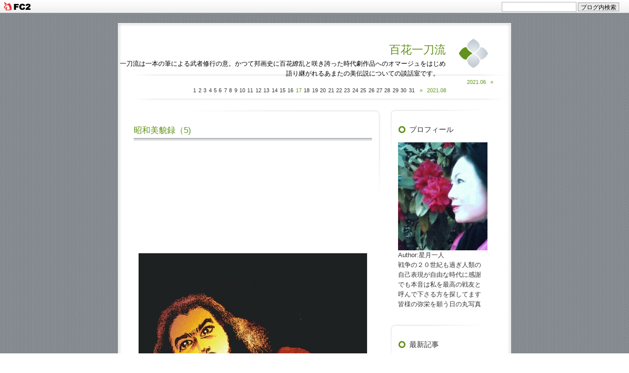

--- FILE ---
content_type: text/html; charset=utf-8
request_url: http://kirikonotango.jp/blog-date-202107.html
body_size: 4840
content:
<!DOCTYPE html PUBLIC "-//W3C//DTD XHTML 1.0 Transitional//EN" "http://www.w3.org/TR/xhtml1/DTD/xhtml1-transitional.dtd">
<html xmlns="http://www.w3.org/1999/xhtml" xml:lang="ja" lang="ja">
<head>
	<meta http-equiv="Content-Type" content="text/html; charset=utf-8" />
	<meta http-equiv="Content-Style-Type" content="text/css" />
	<meta http-equiv="Content-Script-Type" content="text/javascript" />
	<meta name="author" content="星月一人" />
	<meta name="description" content="一刀流は一本の筆による武者修行の意。かつて邦画史に百花繚乱と咲き誇った時代劇作品へのオマージュをはじめ語り継がれるあまたの美伝説についての談話室です。　" />
	<title>2021年07月 - 百花一刀流</title>
	<link rel="stylesheet" type="text/css" href="https://blog-imgs-108.fc2.com/k/i/r/kirikonotango/css/bc276.css" media="all" />
	<link rel="alternate" type="application/rss+xml" href="http://kirikonotango.jp/?xml" title="RSS" />
	<link rel="top" href="http://kirikonotango.jp/" title="Top" />
	<link rel="index" href="http://kirikonotango.jp/?all" title="インデックス" />
				
<link href="https://static.fc2.com/css_cn/common/headbar/120710style.css" rel="stylesheet" type="text/css" media="all" />
</head>
<body>
<div id="sh_fc2blogheadbar">
	<div class="sh_fc2blogheadbar_body">
		<div id="sh_fc2blogheadbar_menu">
			<a href="https://blog.fc2.com/" rel="nofollow"><img src="https://static.fc2.com/image/headbar/sh_fc2blogheadbar_logo.png" alt="FC2ブログ" /></a>
		</div>
		<div id="sh_fc2blogheadbar_search">
			<form name="barForm" method="get" action="" target="blank">
				<input class="sh_fc2blogheadbar_searchform" type="text" name="q" value="" maxlength="30" onclick="this.style.color='#000000';" onfocus="this.select();" onblur="this.style.color='#999999'" />
				<input type="hidden" name="charset" value="utf-8" />
				<input class="sh_fc2blogheadbar_searchbtn" type="submit" value="ブログ内検索" />
			</form>
		</div>
		<div id="sh_fc2blogheadbar_link_box" class="sh_fc2blogheadbar_link" style="visibility: hidden;"></div>
	</div>
</div>

	<div id="container">
		<div id="inner_container"  class="clearfix">
			<div id="header">
				<div id="title_wrapper">
					<h1><a href="http://kirikonotango.jp/" accesskey="0" title="百花一刀流">百花一刀流</a></h1>
					<p>一刀流は一本の筆による武者修行の意。かつて邦画史に百花繚乱と咲き誇った時代劇作品へのオマージュをはじめ語り継がれるあまたの美伝説についての談話室です。　</p>
				</div>
				<img src="https://blog-imgs-50.fc2.com/t/e/m/templates/cleanly_green_header_icon.png" width="63" height="62" />
			</div><!-- /header -->
			
			
			<div id="calendar"><!-- calendar -->
				<ul>
					<li class="now-month"><a href="http://kirikonotango.jp/blog-date-202106.html" title="2021/06">2021.06</a></li>
					<li class="prev-month-calendar"><a href="http://kirikonotango.jp/blog-date-202106.html" title="2021/06">&laquo</a></li>
					<li class="day">1</li><li class="day">2</li><li class="day">3</li><li class="day">4</li><li class="day">5</li><li class="day">6</li><li class="day">7</li><li class="day">8</li><li class="day">9</li><li class="day">10</li><li class="day">11</li><li class="day">12</li><li class="day">13</li><li class="day">14</li><li class="day">15</li><li class="day">16</li><li class="day"><a href="http://kirikonotango.jp/blog-date-20210717.html">17</a></li><li class="day">18</li><li class="day">19</li><li class="day">20</li><li class="day">21</li><li class="day">22</li><li class="day">23</li><li class="day">24</li><li class="day">25</li><li class="day">26</li><li class="day">27</li><li class="day">28</li><li class="day">29</li><li class="day">30</li><li class="day">31</li>					<li class="next-month-calendar"><a href="http://kirikonotango.jp/blog-date-202108.html" title="2021/08">&raquo</a></li>
					<li class="now-month"><a href="http://kirikonotango.jp/blog-date-202108.html" title="2021/08">2021.08</a></li>
				</ul>
			</div><!-- /calendar -->


			<div id="main">
												<div class="content" id="e48">
					<h2 class="entry_header"><a href="http://kirikonotango.jp/blog-entry-48.html" title="このエントリーの固定リンク">昭和美貌録（5)</a></h2>
					<div class="entry_body">
						<br><br><br><br><br><br><br><br><br><br><a href = "http://kirikonotango.jp/img/20210726035434688.jpg/" target='_blank' ><img src ="https://blog-imgs-146.fc2.com/k/i/r/kirikonotango/20210726035434688.jpg" border="0" /></a><br><br><br><br><br><a href = "http://kirikonotango.jp/img/20210726035930356.jpg/" target='_blank' ><img src ="https://blog-imgs-146.fc2.com/k/i/r/kirikonotango/20210726035930356.jpg" border="0" /></a><br><br><br><br><br><a href = "http://kirikonotango.jp/img/20210726035420350.jpg/" target='_blank' ><img src ="https://blog-imgs-146.fc2.com/k/i/r/kirikonotango/20210726035420350.jpg" border="0" /></a><br><br><br><br><br><br><br><br><br>本日、7月17日は、アメリカ合衆国の<br>プロレスラー、ブルーザー・ブロディ氏<br>の３３回目のお命日でした。<br><br>世界各地で大人気をはくされた方ですが<br>とりわけ１９７９年にフリッツ・フォン<br>エリック氏の斡旋により、初来日されて<br>からは、「歩くダビデ像」と形容される<br>彫刻のような肉体美で８０年代を席巻。<br><br>スタン・ハンセン氏との「超獣コンビ」<br>で知られ大車輪のごとき活躍でしたが<br>たしかな眼力で、ジャンボ・鶴田氏や<br>天竜源一郎氏を、特にインタビューを<br>受ける際にもミスターをつけて語られ<br>る等、深い敬愛を示しておられました。<br><br>改めて、英文の和訳をさせて頂きたい<br>と思います。<br><br><br><br>世界一強い男が、世界一美しい山、日本の<br>富士山に挨拶しに来た、ですって！？<br><br>あなたこそ、日本で活躍した最も美しい<br>サムライの一人でした。<br><br>あなたがインタビューでミスターと呼び<br>敬愛してくれた、日本人戦士の強さは<br>あなたを通じて生き続け、あなたの名前<br>とともに、語り継がれるのです。<br><br>ありがとう、ミスターブロディ！安らかに。<br><br><br><br><br><br><br><br><br><br><br><br><br><br><br><br><br><br><br><br><br><br><br><br><br><br><br><br><br><br><br><br><br><br><br>																							</div><!--/entry_body-->
					<div class="entry_footer">
						<span class="date"><a href="http://kirikonotango.jp/blog-entry-48.html">2021-07-17</a>&nbsp;</span>
						<span class="category"><a href="/blog-category-0.html" title="未分類">未分類</a>&nbsp;</span>
																								<span class="trk"><a href="http://kirikonotango.jp/blog-entry-48.html#trackback-top" title="">Trackback:0</a></span>
																	</div>					
					<div class="pagetop"><a href="#container" title="このページのトップへ">このページのトップへ</a></div>
				</div><!--/content-->												
				
								
						
								
				
								
				
								
				
								
				<div class="page_navi">
														<a href="http://kirikonotango.jp/" title="ホーム">ホーム</a>
									
								</div><!--/page_navi-->
				
								<div class="content">
					
					<div class="pagetop"><a href="#container" title="このページのトップへ">このページのトップへ</a></div>
				</div><!--/content-->
							</div><!-- /main -->
						
			
			
			<div id="sidemenu">
								
				<dl class="sidemenu_body">
					<dt class="plg_title" style="text-align:left">プロフィール</dt>
										<dd class="plg_body" style="text-align:left"><p class="plugin-myimage" style="text-align:left">
<img src="https://blog-imgs-126.fc2.com/k/i/r/kirikonotango/IMG_20190528_40501.jpg" alt="星月一人">
</p>
<p style="text-align:left">
Author:星月一人<br>
戦争の２０世紀も過ぎ人類の<br>自己表現が自由な時代に感謝<br>でも本音は私を最高の戦友と<br>呼んで下さる方を探してます<br>皆様の弥栄を願う日の丸写真</p></dd>
									</dl>
				
				<dl class="sidemenu_body">
					<dt class="plg_title" style="text-align:left">最新記事</dt>
										<dd class="plg_body" style="text-align:left"><ul>
<li style="text-align:left">
<a href="http://kirikonotango.jp/blog-entry-76.html" title="相聞歌　第四部　逢月橋　第六部　夜想曲">相聞歌　第四部　逢月橋　第六部　夜想曲 (01/07)</a>
</li><li style="text-align:left">
<a href="http://kirikonotango.jp/blog-entry-75.html" title="相聞歌　第四部　逢月橋　第五部　ハート">相聞歌　第四部　逢月橋　第五部　ハート (07/23)</a>
</li><li style="text-align:left">
<a href="http://kirikonotango.jp/blog-entry-74.html" title="見果てぬ夢のために その6">見果てぬ夢のために その6 (02/14)</a>
</li><li style="text-align:left">
<a href="http://kirikonotango.jp/blog-entry-73.html" title="見果てぬ夢のために　その5">見果てぬ夢のために　その5 (01/20)</a>
</li><li style="text-align:left">
<a href="http://kirikonotango.jp/blog-entry-72.html" title="相聞歌　第四話　逢月橋　第四部　完全修正版">相聞歌　第四話　逢月橋　第四部　完全修正版 (12/31)</a>
</li></ul></dd>
									</dl>
				
				<dl class="sidemenu_body">
					<dt class="plg_title" style="text-align:left">最新コメント</dt>
										<dd class="plg_body" style="text-align:left"><ul>
<li style="text-align:left">
<a href="http://kirikonotango.jp/blog-entry-9.html#comment103" title="Re: ご返信が遅れまして申し訳ございません">りんごっこ:残月記　その八 (02/26)</a>
</li><li style="text-align:left">
<a href="http://kirikonotango.jp/blog-entry-9.html#comment97" title="No title">金銀銅之助:残月記　その八 (02/25)</a>
</li><li style="text-align:left">
<a href="http://kirikonotango.jp/blog-entry-9.html#comment96" title="金銀銅之助さま(爆笑）">りんごっこ:残月記　その八 (02/25)</a>
</li><li style="text-align:left">
<a href="http://kirikonotango.jp/blog-entry-9.html#comment95" title="No title">金銀銅之助:残月記　その八 (02/25)</a>
</li><li style="text-align:left">
<a href="http://kirikonotango.jp/blog-entry-7.html#comment93" title="はじめまして">りんごっこ:残月記　その七 (02/06)</a>
</li><li style="text-align:left">
<a href="http://kirikonotango.jp/blog-entry-7.html#comment92" title="">:残月記　その七 (02/05)</a>
</li><li style="text-align:left">
<a href="http://kirikonotango.jp/blog-entry-6.html#comment91" title="岩健さまへ">りんごっこ:残月記　その六 (11/22)</a>
</li></ul></dd>
									</dl>
				
				<dl class="sidemenu_body">
					<dt class="plg_title" style="text-align:left">月別アーカイブ</dt>
										<dd class="plg_body" style="text-align:left"><ul>
<li style="text-align:left">
<a href="http://kirikonotango.jp/blog-date-202601.html" title="2026/01">2026/01 (1)</a>
</li><li style="text-align:left">
<a href="http://kirikonotango.jp/blog-date-202507.html" title="2025/07">2025/07 (1)</a>
</li><li style="text-align:left">
<a href="http://kirikonotango.jp/blog-date-202502.html" title="2025/02">2025/02 (1)</a>
</li><li style="text-align:left">
<a href="http://kirikonotango.jp/blog-date-202501.html" title="2025/01">2025/01 (1)</a>
</li><li style="text-align:left">
<a href="http://kirikonotango.jp/blog-date-202412.html" title="2024/12">2024/12 (2)</a>
</li><li style="text-align:left">
<a href="http://kirikonotango.jp/blog-date-202409.html" title="2024/09">2024/09 (1)</a>
</li><li style="text-align:left">
<a href="http://kirikonotango.jp/blog-date-202403.html" title="2024/03">2024/03 (1)</a>
</li><li style="text-align:left">
<a href="http://kirikonotango.jp/blog-date-202402.html" title="2024/02">2024/02 (1)</a>
</li><li style="text-align:left">
<a href="http://kirikonotango.jp/blog-date-202312.html" title="2023/12">2023/12 (1)</a>
</li><li style="text-align:left">
<a href="http://kirikonotango.jp/blog-date-202311.html" title="2023/11">2023/11 (1)</a>
</li><li style="text-align:left">
<a href="http://kirikonotango.jp/blog-date-202310.html" title="2023/10">2023/10 (1)</a>
</li><li style="text-align:left">
<a href="http://kirikonotango.jp/blog-date-202308.html" title="2023/08">2023/08 (1)</a>
</li><li style="text-align:left">
<a href="http://kirikonotango.jp/blog-date-202307.html" title="2023/07">2023/07 (1)</a>
</li><li style="text-align:left">
<a href="http://kirikonotango.jp/blog-date-202306.html" title="2023/06">2023/06 (1)</a>
</li><li style="text-align:left">
<a href="http://kirikonotango.jp/blog-date-202303.html" title="2023/03">2023/03 (1)</a>
</li><li style="text-align:left">
<a href="http://kirikonotango.jp/blog-date-202302.html" title="2023/02">2023/02 (1)</a>
</li><li style="text-align:left">
<a href="http://kirikonotango.jp/blog-date-202212.html" title="2022/12">2022/12 (1)</a>
</li><li style="text-align:left">
<a href="http://kirikonotango.jp/blog-date-202209.html" title="2022/09">2022/09 (1)</a>
</li><li style="text-align:left">
<a href="http://kirikonotango.jp/blog-date-202208.html" title="2022/08">2022/08 (1)</a>
</li><li style="text-align:left">
<a href="http://kirikonotango.jp/blog-date-202207.html" title="2022/07">2022/07 (1)</a>
</li><li style="text-align:left">
<a href="http://kirikonotango.jp/blog-date-202205.html" title="2022/05">2022/05 (1)</a>
</li><li style="text-align:left">
<a href="http://kirikonotango.jp/blog-date-202204.html" title="2022/04">2022/04 (1)</a>
</li><li style="text-align:left">
<a href="http://kirikonotango.jp/blog-date-202202.html" title="2022/02">2022/02 (1)</a>
</li><li style="text-align:left">
<a href="http://kirikonotango.jp/blog-date-202201.html" title="2022/01">2022/01 (1)</a>
</li><li style="text-align:left">
<a href="http://kirikonotango.jp/blog-date-202112.html" title="2021/12">2021/12 (1)</a>
</li><li style="text-align:left">
<a href="http://kirikonotango.jp/blog-date-202111.html" title="2021/11">2021/11 (1)</a>
</li><li style="text-align:left">
<a href="http://kirikonotango.jp/blog-date-202109.html" title="2021/09">2021/09 (1)</a>
</li><li style="text-align:left">
<a href="http://kirikonotango.jp/blog-date-202107.html" title="2021/07">2021/07 (1)</a>
</li><li style="text-align:left">
<a href="http://kirikonotango.jp/blog-date-202106.html" title="2021/06">2021/06 (1)</a>
</li><li style="text-align:left">
<a href="http://kirikonotango.jp/blog-date-202104.html" title="2021/04">2021/04 (1)</a>
</li><li style="text-align:left">
<a href="http://kirikonotango.jp/blog-date-202102.html" title="2021/02">2021/02 (1)</a>
</li><li style="text-align:left">
<a href="http://kirikonotango.jp/blog-date-202101.html" title="2021/01">2021/01 (1)</a>
</li><li style="text-align:left">
<a href="http://kirikonotango.jp/blog-date-202012.html" title="2020/12">2020/12 (2)</a>
</li><li style="text-align:left">
<a href="http://kirikonotango.jp/blog-date-202010.html" title="2020/10">2020/10 (1)</a>
</li><li style="text-align:left">
<a href="http://kirikonotango.jp/blog-date-202009.html" title="2020/09">2020/09 (1)</a>
</li><li style="text-align:left">
<a href="http://kirikonotango.jp/blog-date-202007.html" title="2020/07">2020/07 (1)</a>
</li><li style="text-align:left">
<a href="http://kirikonotango.jp/blog-date-202006.html" title="2020/06">2020/06 (1)</a>
</li><li style="text-align:left">
<a href="http://kirikonotango.jp/blog-date-202004.html" title="2020/04">2020/04 (1)</a>
</li><li style="text-align:left">
<a href="http://kirikonotango.jp/blog-date-202003.html" title="2020/03">2020/03 (1)</a>
</li><li style="text-align:left">
<a href="http://kirikonotango.jp/blog-date-202002.html" title="2020/02">2020/02 (1)</a>
</li><li style="text-align:left">
<a href="http://kirikonotango.jp/blog-date-202001.html" title="2020/01">2020/01 (1)</a>
</li><li style="text-align:left">
<a href="http://kirikonotango.jp/blog-date-201912.html" title="2019/12">2019/12 (2)</a>
</li><li style="text-align:left">
<a href="http://kirikonotango.jp/blog-date-201911.html" title="2019/11">2019/11 (1)</a>
</li><li style="text-align:left">
<a href="http://kirikonotango.jp/blog-date-201909.html" title="2019/09">2019/09 (1)</a>
</li><li style="text-align:left">
<a href="http://kirikonotango.jp/blog-date-201908.html" title="2019/08">2019/08 (1)</a>
</li><li style="text-align:left">
<a href="http://kirikonotango.jp/blog-date-201907.html" title="2019/07">2019/07 (1)</a>
</li><li style="text-align:left">
<a href="http://kirikonotango.jp/blog-date-201906.html" title="2019/06">2019/06 (1)</a>
</li><li style="text-align:left">
<a href="http://kirikonotango.jp/blog-date-201905.html" title="2019/05">2019/05 (1)</a>
</li><li style="text-align:left">
<a href="http://kirikonotango.jp/blog-date-201904.html" title="2019/04">2019/04 (1)</a>
</li><li style="text-align:left">
<a href="http://kirikonotango.jp/blog-date-201903.html" title="2019/03">2019/03 (1)</a>
</li><li style="text-align:left">
<a href="http://kirikonotango.jp/blog-date-201901.html" title="2019/01">2019/01 (2)</a>
</li><li style="text-align:left">
<a href="http://kirikonotango.jp/blog-date-201812.html" title="2018/12">2018/12 (1)</a>
</li><li style="text-align:left">
<a href="http://kirikonotango.jp/blog-date-201811.html" title="2018/11">2018/11 (1)</a>
</li><li style="text-align:left">
<a href="http://kirikonotango.jp/blog-date-201810.html" title="2018/10">2018/10 (1)</a>
</li><li style="text-align:left">
<a href="http://kirikonotango.jp/blog-date-201809.html" title="2018/09">2018/09 (1)</a>
</li><li style="text-align:left">
<a href="http://kirikonotango.jp/blog-date-201808.html" title="2018/08">2018/08 (3)</a>
</li><li style="text-align:left">
<a href="http://kirikonotango.jp/blog-date-201807.html" title="2018/07">2018/07 (1)</a>
</li><li style="text-align:left">
<a href="http://kirikonotango.jp/blog-date-201806.html" title="2018/06">2018/06 (1)</a>
</li><li style="text-align:left">
<a href="http://kirikonotango.jp/blog-date-201805.html" title="2018/05">2018/05 (1)</a>
</li><li style="text-align:left">
<a href="http://kirikonotango.jp/blog-date-201804.html" title="2018/04">2018/04 (1)</a>
</li><li style="text-align:left">
<a href="http://kirikonotango.jp/blog-date-201802.html" title="2018/02">2018/02 (1)</a>
</li><li style="text-align:left">
<a href="http://kirikonotango.jp/blog-date-201801.html" title="2018/01">2018/01 (1)</a>
</li><li style="text-align:left">
<a href="http://kirikonotango.jp/blog-date-201712.html" title="2017/12">2017/12 (1)</a>
</li><li style="text-align:left">
<a href="http://kirikonotango.jp/blog-date-201711.html" title="2017/11">2017/11 (1)</a>
</li><li style="text-align:left">
<a href="http://kirikonotango.jp/blog-date-201710.html" title="2017/10">2017/10 (1)</a>
</li><li style="text-align:left">
<a href="http://kirikonotango.jp/blog-date-201708.html" title="2017/08">2017/08 (2)</a>
</li><li style="text-align:left">
<a href="http://kirikonotango.jp/blog-date-201707.html" title="2017/07">2017/07 (2)</a>
</li></ul></dd>
									</dl>
				
				<dl class="sidemenu_body">
					<dt class="plg_title" style="text-align:left">カテゴリ</dt>
										<dd class="plg_body" style="text-align:left"><div>
<div style="text-align:left">
<a href="http://kirikonotango.jp/blog-category-0.html" title="未分類">未分類 (75)</a>
</div></div></dd>
									</dl>
				 
												
				<dl class="sidemenu_body">
					<dt class="plg_title" style="text-align:left">検索フォーム</dt>
										<dd class="plg_body" style="text-align:left"><form action="http://kirikonotango.jp/?date=202107&amp;page=0" method="get">
<p class="plugin-search" style="text-align:left">
<input type="text" size="20" name="q" value="" maxlength="200"><br>
<input type="submit" value=" 検索 ">
</p>
</form></dd>
									</dl>
				
				<dl class="sidemenu_body">
					<dt class="plg_title" style="text-align:left">RSSリンクの表示</dt>
										<dd class="plg_body" style="text-align:left"><ul>
<li style="text-align:left"><a href="http://kirikonotango.jp/?xml">最近記事のRSS</a></li>
<li style="text-align:left"><a href="http://kirikonotango.jp/?xml&comment">最新コメントのRSS</a></li>
</ul></dd>
									</dl>
				
				<dl class="sidemenu_body">
					<dt class="plg_title" style="text-align:left">リンク</dt>
										<dd class="plg_body" style="text-align:left"><ul>
<li><a href="./?admin">管理画面</a></li>
</ul></dd>
					<dd class="plg_footer" style="text-align:left"><a href="javascript:window.location.replace('http://blog.fc2.com/?linkid=kirikonotango');">このブログをリンクに追加する</a></dd>
									</dl>
				
				<dl class="sidemenu_body">
					<dt class="plg_title" style="text-align:left">ブロとも申請フォーム</dt>
										<dd class="plg_body" style="text-align:left"><p class="plugin-friends" style="text-align:left"><a href="http://kirikonotango.jp/?mode=friends">この人とブロともになる</a></p></dd>
									</dl>
				
				<dl class="sidemenu_body">
					<dt class="plg_title" style="text-align:left">ＱＲコード</dt>
										<dd class="plg_body" style="text-align:left"><div class="plugin-qrcode" style="text-align:left"><img src="https://blog-imgs-108.fc2.com/k/i/r/kirikonotango/cb2b821f2.jpg" alt="QR"></div></dd>
									</dl>
				
							</div><!-- /sidemenu -->
		</div><!-- /inner_container -->
	</div><!-- /container -->		
	
	<div id="footer"><!-- footer -->
		<p class="powered">Powered by <a href="https://blog.fc2.com/" title="FC2ブログ">FC2ブログ</a></p>
		<!--Don't delete--><p class="ad"><!-- genre:7 --><!-- sub_genre:353 --><!-- sp_banner:1 --><!-- passive:0 --><!-- lang:ja --><!-- HeadBar:1 --><!-- VT:blog --><!-- nad:1 --> </p>
		<p class="copyright">Copyright &copy; 百花一刀流 All Rights Reserved.</p>
	</div><!-- /footer -->	
<script type="text/javascript" charset="utf-8" src="https://admin.blog.fc2.com/dctanalyzer.php" defer></script>

</body>
</html>